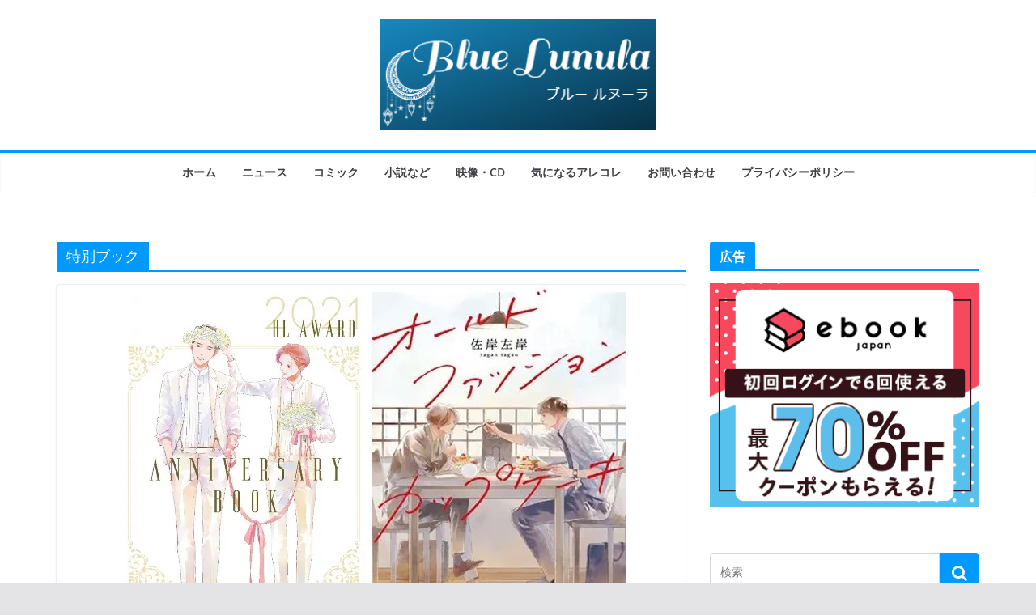

--- FILE ---
content_type: text/html; charset=UTF-8
request_url: https://blue-lunula.website/archives/tag/%E7%89%B9%E5%88%A5%E3%83%96%E3%83%83%E3%82%AF
body_size: 18917
content:
		<!doctype html>
		<html lang="ja">
		
<head>

			<meta charset="UTF-8"/>
		<meta name="viewport" content="width=device-width, initial-scale=1">
		<link rel="profile" href="http://gmpg.org/xfn/11"/>
		
	<title>特別ブック &#8211; ブルー ルヌーラ〈BL〉</title>
<meta name='robots' content='max-image-preview:large' />
<link rel='dns-prefetch' href='//code.typesquare.com' />
<link rel='dns-prefetch' href='//stats.wp.com' />
<link rel='dns-prefetch' href='//i0.wp.com' />
<link rel='dns-prefetch' href='//c0.wp.com' />
<link rel='dns-prefetch' href='//widgets.wp.com' />
<link rel='dns-prefetch' href='//s0.wp.com' />
<link rel='dns-prefetch' href='//0.gravatar.com' />
<link rel='dns-prefetch' href='//1.gravatar.com' />
<link rel='dns-prefetch' href='//2.gravatar.com' />
<link rel='dns-prefetch' href='//pagead2.googlesyndication.com' />
<link rel="alternate" type="application/rss+xml" title="ブルー ルヌーラ〈BL〉 &raquo; フィード" href="https://blue-lunula.website/feed" />
<link rel="alternate" type="application/rss+xml" title="ブルー ルヌーラ〈BL〉 &raquo; コメントフィード" href="https://blue-lunula.website/comments/feed" />
<script type="text/javascript" id="wpp-js" src="https://blue-lunula.website/wp-content/plugins/wordpress-popular-posts/assets/js/wpp.min.js?ver=7.3.6" data-sampling="0" data-sampling-rate="100" data-api-url="https://blue-lunula.website/wp-json/wordpress-popular-posts" data-post-id="0" data-token="ab83f6260b" data-lang="0" data-debug="0"></script>
<link rel="alternate" type="application/rss+xml" title="ブルー ルヌーラ〈BL〉 &raquo; 特別ブック タグのフィード" href="https://blue-lunula.website/archives/tag/%e7%89%b9%e5%88%a5%e3%83%96%e3%83%83%e3%82%af/feed" />
<style id='wp-img-auto-sizes-contain-inline-css' type='text/css'>
img:is([sizes=auto i],[sizes^="auto," i]){contain-intrinsic-size:3000px 1500px}
/*# sourceURL=wp-img-auto-sizes-contain-inline-css */
</style>
<style id='wp-emoji-styles-inline-css' type='text/css'>

	img.wp-smiley, img.emoji {
		display: inline !important;
		border: none !important;
		box-shadow: none !important;
		height: 1em !important;
		width: 1em !important;
		margin: 0 0.07em !important;
		vertical-align: -0.1em !important;
		background: none !important;
		padding: 0 !important;
	}
/*# sourceURL=wp-emoji-styles-inline-css */
</style>
<style id='wp-block-library-inline-css' type='text/css'>
:root{--wp-block-synced-color:#7a00df;--wp-block-synced-color--rgb:122,0,223;--wp-bound-block-color:var(--wp-block-synced-color);--wp-editor-canvas-background:#ddd;--wp-admin-theme-color:#007cba;--wp-admin-theme-color--rgb:0,124,186;--wp-admin-theme-color-darker-10:#006ba1;--wp-admin-theme-color-darker-10--rgb:0,107,160.5;--wp-admin-theme-color-darker-20:#005a87;--wp-admin-theme-color-darker-20--rgb:0,90,135;--wp-admin-border-width-focus:2px}@media (min-resolution:192dpi){:root{--wp-admin-border-width-focus:1.5px}}.wp-element-button{cursor:pointer}:root .has-very-light-gray-background-color{background-color:#eee}:root .has-very-dark-gray-background-color{background-color:#313131}:root .has-very-light-gray-color{color:#eee}:root .has-very-dark-gray-color{color:#313131}:root .has-vivid-green-cyan-to-vivid-cyan-blue-gradient-background{background:linear-gradient(135deg,#00d084,#0693e3)}:root .has-purple-crush-gradient-background{background:linear-gradient(135deg,#34e2e4,#4721fb 50%,#ab1dfe)}:root .has-hazy-dawn-gradient-background{background:linear-gradient(135deg,#faaca8,#dad0ec)}:root .has-subdued-olive-gradient-background{background:linear-gradient(135deg,#fafae1,#67a671)}:root .has-atomic-cream-gradient-background{background:linear-gradient(135deg,#fdd79a,#004a59)}:root .has-nightshade-gradient-background{background:linear-gradient(135deg,#330968,#31cdcf)}:root .has-midnight-gradient-background{background:linear-gradient(135deg,#020381,#2874fc)}:root{--wp--preset--font-size--normal:16px;--wp--preset--font-size--huge:42px}.has-regular-font-size{font-size:1em}.has-larger-font-size{font-size:2.625em}.has-normal-font-size{font-size:var(--wp--preset--font-size--normal)}.has-huge-font-size{font-size:var(--wp--preset--font-size--huge)}.has-text-align-center{text-align:center}.has-text-align-left{text-align:left}.has-text-align-right{text-align:right}.has-fit-text{white-space:nowrap!important}#end-resizable-editor-section{display:none}.aligncenter{clear:both}.items-justified-left{justify-content:flex-start}.items-justified-center{justify-content:center}.items-justified-right{justify-content:flex-end}.items-justified-space-between{justify-content:space-between}.screen-reader-text{border:0;clip-path:inset(50%);height:1px;margin:-1px;overflow:hidden;padding:0;position:absolute;width:1px;word-wrap:normal!important}.screen-reader-text:focus{background-color:#ddd;clip-path:none;color:#444;display:block;font-size:1em;height:auto;left:5px;line-height:normal;padding:15px 23px 14px;text-decoration:none;top:5px;width:auto;z-index:100000}html :where(.has-border-color){border-style:solid}html :where([style*=border-top-color]){border-top-style:solid}html :where([style*=border-right-color]){border-right-style:solid}html :where([style*=border-bottom-color]){border-bottom-style:solid}html :where([style*=border-left-color]){border-left-style:solid}html :where([style*=border-width]){border-style:solid}html :where([style*=border-top-width]){border-top-style:solid}html :where([style*=border-right-width]){border-right-style:solid}html :where([style*=border-bottom-width]){border-bottom-style:solid}html :where([style*=border-left-width]){border-left-style:solid}html :where(img[class*=wp-image-]){height:auto;max-width:100%}:where(figure){margin:0 0 1em}html :where(.is-position-sticky){--wp-admin--admin-bar--position-offset:var(--wp-admin--admin-bar--height,0px)}@media screen and (max-width:600px){html :where(.is-position-sticky){--wp-admin--admin-bar--position-offset:0px}}
.has-text-align-justify{text-align:justify;}

/*# sourceURL=wp-block-library-inline-css */
</style><style id='wp-block-paragraph-inline-css' type='text/css'>
.is-small-text{font-size:.875em}.is-regular-text{font-size:1em}.is-large-text{font-size:2.25em}.is-larger-text{font-size:3em}.has-drop-cap:not(:focus):first-letter{float:left;font-size:8.4em;font-style:normal;font-weight:100;line-height:.68;margin:.05em .1em 0 0;text-transform:uppercase}body.rtl .has-drop-cap:not(:focus):first-letter{float:none;margin-left:.1em}p.has-drop-cap.has-background{overflow:hidden}:root :where(p.has-background){padding:1.25em 2.375em}:where(p.has-text-color:not(.has-link-color)) a{color:inherit}p.has-text-align-left[style*="writing-mode:vertical-lr"],p.has-text-align-right[style*="writing-mode:vertical-rl"]{rotate:180deg}
/*# sourceURL=https://c0.wp.com/c/6.9/wp-includes/blocks/paragraph/style.min.css */
</style>
<style id='global-styles-inline-css' type='text/css'>
:root{--wp--preset--aspect-ratio--square: 1;--wp--preset--aspect-ratio--4-3: 4/3;--wp--preset--aspect-ratio--3-4: 3/4;--wp--preset--aspect-ratio--3-2: 3/2;--wp--preset--aspect-ratio--2-3: 2/3;--wp--preset--aspect-ratio--16-9: 16/9;--wp--preset--aspect-ratio--9-16: 9/16;--wp--preset--color--black: #000000;--wp--preset--color--cyan-bluish-gray: #abb8c3;--wp--preset--color--white: #ffffff;--wp--preset--color--pale-pink: #f78da7;--wp--preset--color--vivid-red: #cf2e2e;--wp--preset--color--luminous-vivid-orange: #ff6900;--wp--preset--color--luminous-vivid-amber: #fcb900;--wp--preset--color--light-green-cyan: #7bdcb5;--wp--preset--color--vivid-green-cyan: #00d084;--wp--preset--color--pale-cyan-blue: #8ed1fc;--wp--preset--color--vivid-cyan-blue: #0693e3;--wp--preset--color--vivid-purple: #9b51e0;--wp--preset--gradient--vivid-cyan-blue-to-vivid-purple: linear-gradient(135deg,rgb(6,147,227) 0%,rgb(155,81,224) 100%);--wp--preset--gradient--light-green-cyan-to-vivid-green-cyan: linear-gradient(135deg,rgb(122,220,180) 0%,rgb(0,208,130) 100%);--wp--preset--gradient--luminous-vivid-amber-to-luminous-vivid-orange: linear-gradient(135deg,rgb(252,185,0) 0%,rgb(255,105,0) 100%);--wp--preset--gradient--luminous-vivid-orange-to-vivid-red: linear-gradient(135deg,rgb(255,105,0) 0%,rgb(207,46,46) 100%);--wp--preset--gradient--very-light-gray-to-cyan-bluish-gray: linear-gradient(135deg,rgb(238,238,238) 0%,rgb(169,184,195) 100%);--wp--preset--gradient--cool-to-warm-spectrum: linear-gradient(135deg,rgb(74,234,220) 0%,rgb(151,120,209) 20%,rgb(207,42,186) 40%,rgb(238,44,130) 60%,rgb(251,105,98) 80%,rgb(254,248,76) 100%);--wp--preset--gradient--blush-light-purple: linear-gradient(135deg,rgb(255,206,236) 0%,rgb(152,150,240) 100%);--wp--preset--gradient--blush-bordeaux: linear-gradient(135deg,rgb(254,205,165) 0%,rgb(254,45,45) 50%,rgb(107,0,62) 100%);--wp--preset--gradient--luminous-dusk: linear-gradient(135deg,rgb(255,203,112) 0%,rgb(199,81,192) 50%,rgb(65,88,208) 100%);--wp--preset--gradient--pale-ocean: linear-gradient(135deg,rgb(255,245,203) 0%,rgb(182,227,212) 50%,rgb(51,167,181) 100%);--wp--preset--gradient--electric-grass: linear-gradient(135deg,rgb(202,248,128) 0%,rgb(113,206,126) 100%);--wp--preset--gradient--midnight: linear-gradient(135deg,rgb(2,3,129) 0%,rgb(40,116,252) 100%);--wp--preset--font-size--small: 13px;--wp--preset--font-size--medium: 20px;--wp--preset--font-size--large: 36px;--wp--preset--font-size--x-large: 42px;--wp--preset--spacing--20: 0.44rem;--wp--preset--spacing--30: 0.67rem;--wp--preset--spacing--40: 1rem;--wp--preset--spacing--50: 1.5rem;--wp--preset--spacing--60: 2.25rem;--wp--preset--spacing--70: 3.38rem;--wp--preset--spacing--80: 5.06rem;--wp--preset--shadow--natural: 6px 6px 9px rgba(0, 0, 0, 0.2);--wp--preset--shadow--deep: 12px 12px 50px rgba(0, 0, 0, 0.4);--wp--preset--shadow--sharp: 6px 6px 0px rgba(0, 0, 0, 0.2);--wp--preset--shadow--outlined: 6px 6px 0px -3px rgb(255, 255, 255), 6px 6px rgb(0, 0, 0);--wp--preset--shadow--crisp: 6px 6px 0px rgb(0, 0, 0);}:where(body) { margin: 0; }.wp-site-blocks > .alignleft { float: left; margin-right: 2em; }.wp-site-blocks > .alignright { float: right; margin-left: 2em; }.wp-site-blocks > .aligncenter { justify-content: center; margin-left: auto; margin-right: auto; }:where(.wp-site-blocks) > * { margin-block-start: 24px; margin-block-end: 0; }:where(.wp-site-blocks) > :first-child { margin-block-start: 0; }:where(.wp-site-blocks) > :last-child { margin-block-end: 0; }:root { --wp--style--block-gap: 24px; }:root :where(.is-layout-flow) > :first-child{margin-block-start: 0;}:root :where(.is-layout-flow) > :last-child{margin-block-end: 0;}:root :where(.is-layout-flow) > *{margin-block-start: 24px;margin-block-end: 0;}:root :where(.is-layout-constrained) > :first-child{margin-block-start: 0;}:root :where(.is-layout-constrained) > :last-child{margin-block-end: 0;}:root :where(.is-layout-constrained) > *{margin-block-start: 24px;margin-block-end: 0;}:root :where(.is-layout-flex){gap: 24px;}:root :where(.is-layout-grid){gap: 24px;}.is-layout-flow > .alignleft{float: left;margin-inline-start: 0;margin-inline-end: 2em;}.is-layout-flow > .alignright{float: right;margin-inline-start: 2em;margin-inline-end: 0;}.is-layout-flow > .aligncenter{margin-left: auto !important;margin-right: auto !important;}.is-layout-constrained > .alignleft{float: left;margin-inline-start: 0;margin-inline-end: 2em;}.is-layout-constrained > .alignright{float: right;margin-inline-start: 2em;margin-inline-end: 0;}.is-layout-constrained > .aligncenter{margin-left: auto !important;margin-right: auto !important;}.is-layout-constrained > :where(:not(.alignleft):not(.alignright):not(.alignfull)){margin-left: auto !important;margin-right: auto !important;}body .is-layout-flex{display: flex;}.is-layout-flex{flex-wrap: wrap;align-items: center;}.is-layout-flex > :is(*, div){margin: 0;}body .is-layout-grid{display: grid;}.is-layout-grid > :is(*, div){margin: 0;}body{padding-top: 0px;padding-right: 0px;padding-bottom: 0px;padding-left: 0px;}a:where(:not(.wp-element-button)){text-decoration: underline;}:root :where(.wp-element-button, .wp-block-button__link){background-color: #32373c;border-width: 0;color: #fff;font-family: inherit;font-size: inherit;font-style: inherit;font-weight: inherit;letter-spacing: inherit;line-height: inherit;padding-top: calc(0.667em + 2px);padding-right: calc(1.333em + 2px);padding-bottom: calc(0.667em + 2px);padding-left: calc(1.333em + 2px);text-decoration: none;text-transform: inherit;}.has-black-color{color: var(--wp--preset--color--black) !important;}.has-cyan-bluish-gray-color{color: var(--wp--preset--color--cyan-bluish-gray) !important;}.has-white-color{color: var(--wp--preset--color--white) !important;}.has-pale-pink-color{color: var(--wp--preset--color--pale-pink) !important;}.has-vivid-red-color{color: var(--wp--preset--color--vivid-red) !important;}.has-luminous-vivid-orange-color{color: var(--wp--preset--color--luminous-vivid-orange) !important;}.has-luminous-vivid-amber-color{color: var(--wp--preset--color--luminous-vivid-amber) !important;}.has-light-green-cyan-color{color: var(--wp--preset--color--light-green-cyan) !important;}.has-vivid-green-cyan-color{color: var(--wp--preset--color--vivid-green-cyan) !important;}.has-pale-cyan-blue-color{color: var(--wp--preset--color--pale-cyan-blue) !important;}.has-vivid-cyan-blue-color{color: var(--wp--preset--color--vivid-cyan-blue) !important;}.has-vivid-purple-color{color: var(--wp--preset--color--vivid-purple) !important;}.has-black-background-color{background-color: var(--wp--preset--color--black) !important;}.has-cyan-bluish-gray-background-color{background-color: var(--wp--preset--color--cyan-bluish-gray) !important;}.has-white-background-color{background-color: var(--wp--preset--color--white) !important;}.has-pale-pink-background-color{background-color: var(--wp--preset--color--pale-pink) !important;}.has-vivid-red-background-color{background-color: var(--wp--preset--color--vivid-red) !important;}.has-luminous-vivid-orange-background-color{background-color: var(--wp--preset--color--luminous-vivid-orange) !important;}.has-luminous-vivid-amber-background-color{background-color: var(--wp--preset--color--luminous-vivid-amber) !important;}.has-light-green-cyan-background-color{background-color: var(--wp--preset--color--light-green-cyan) !important;}.has-vivid-green-cyan-background-color{background-color: var(--wp--preset--color--vivid-green-cyan) !important;}.has-pale-cyan-blue-background-color{background-color: var(--wp--preset--color--pale-cyan-blue) !important;}.has-vivid-cyan-blue-background-color{background-color: var(--wp--preset--color--vivid-cyan-blue) !important;}.has-vivid-purple-background-color{background-color: var(--wp--preset--color--vivid-purple) !important;}.has-black-border-color{border-color: var(--wp--preset--color--black) !important;}.has-cyan-bluish-gray-border-color{border-color: var(--wp--preset--color--cyan-bluish-gray) !important;}.has-white-border-color{border-color: var(--wp--preset--color--white) !important;}.has-pale-pink-border-color{border-color: var(--wp--preset--color--pale-pink) !important;}.has-vivid-red-border-color{border-color: var(--wp--preset--color--vivid-red) !important;}.has-luminous-vivid-orange-border-color{border-color: var(--wp--preset--color--luminous-vivid-orange) !important;}.has-luminous-vivid-amber-border-color{border-color: var(--wp--preset--color--luminous-vivid-amber) !important;}.has-light-green-cyan-border-color{border-color: var(--wp--preset--color--light-green-cyan) !important;}.has-vivid-green-cyan-border-color{border-color: var(--wp--preset--color--vivid-green-cyan) !important;}.has-pale-cyan-blue-border-color{border-color: var(--wp--preset--color--pale-cyan-blue) !important;}.has-vivid-cyan-blue-border-color{border-color: var(--wp--preset--color--vivid-cyan-blue) !important;}.has-vivid-purple-border-color{border-color: var(--wp--preset--color--vivid-purple) !important;}.has-vivid-cyan-blue-to-vivid-purple-gradient-background{background: var(--wp--preset--gradient--vivid-cyan-blue-to-vivid-purple) !important;}.has-light-green-cyan-to-vivid-green-cyan-gradient-background{background: var(--wp--preset--gradient--light-green-cyan-to-vivid-green-cyan) !important;}.has-luminous-vivid-amber-to-luminous-vivid-orange-gradient-background{background: var(--wp--preset--gradient--luminous-vivid-amber-to-luminous-vivid-orange) !important;}.has-luminous-vivid-orange-to-vivid-red-gradient-background{background: var(--wp--preset--gradient--luminous-vivid-orange-to-vivid-red) !important;}.has-very-light-gray-to-cyan-bluish-gray-gradient-background{background: var(--wp--preset--gradient--very-light-gray-to-cyan-bluish-gray) !important;}.has-cool-to-warm-spectrum-gradient-background{background: var(--wp--preset--gradient--cool-to-warm-spectrum) !important;}.has-blush-light-purple-gradient-background{background: var(--wp--preset--gradient--blush-light-purple) !important;}.has-blush-bordeaux-gradient-background{background: var(--wp--preset--gradient--blush-bordeaux) !important;}.has-luminous-dusk-gradient-background{background: var(--wp--preset--gradient--luminous-dusk) !important;}.has-pale-ocean-gradient-background{background: var(--wp--preset--gradient--pale-ocean) !important;}.has-electric-grass-gradient-background{background: var(--wp--preset--gradient--electric-grass) !important;}.has-midnight-gradient-background{background: var(--wp--preset--gradient--midnight) !important;}.has-small-font-size{font-size: var(--wp--preset--font-size--small) !important;}.has-medium-font-size{font-size: var(--wp--preset--font-size--medium) !important;}.has-large-font-size{font-size: var(--wp--preset--font-size--large) !important;}.has-x-large-font-size{font-size: var(--wp--preset--font-size--x-large) !important;}
/*# sourceURL=global-styles-inline-css */
</style>

<link rel='stylesheet' id='contact-form-7-css' href='https://blue-lunula.website/wp-content/plugins/contact-form-7/includes/css/styles.css?ver=6.1.4' type='text/css' media='all' />
<link rel='stylesheet' id='wordpress-popular-posts-css-css' href='https://blue-lunula.website/wp-content/plugins/wordpress-popular-posts/assets/css/wpp.css?ver=7.3.6' type='text/css' media='all' />
<link rel='stylesheet' id='colormag_style-css' href='https://blue-lunula.website/wp-content/themes/colormag/style.css?ver=3.0.1' type='text/css' media='all' />
<style id='colormag_style-inline-css' type='text/css'>
.colormag-button,
			blockquote, button,
			input[type=reset],
			input[type=button],
			input[type=submit],
			.cm-home-icon.front_page_on,
			.cm-post-categories a,
			.cm-primary-nav ul li ul li:hover,
			.cm-primary-nav ul li.current-menu-item,
			.cm-primary-nav ul li.current_page_ancestor,
			.cm-primary-nav ul li.current-menu-ancestor,
			.cm-primary-nav ul li.current_page_item,
			.cm-primary-nav ul li:hover,
			.cm-primary-nav ul li.focus,
			.cm-mobile-nav li a:hover,
			.colormag-header-clean #cm-primary-nav .cm-menu-toggle:hover,
			.cm-header .cm-mobile-nav li:hover,
			.cm-header .cm-mobile-nav li.current-page-ancestor,
			.cm-header .cm-mobile-nav li.current-menu-ancestor,
			.cm-header .cm-mobile-nav li.current-page-item,
			.cm-header .cm-mobile-nav li.current-menu-item,
			.cm-primary-nav ul li.focus > a,
			.cm-layout-2 .cm-primary-nav ul ul.sub-menu li.focus > a,
			.cm-mobile-nav .current-menu-item>a, .cm-mobile-nav .current_page_item>a,
			.colormag-header-clean .cm-mobile-nav li:hover > a,
			.colormag-header-clean .cm-mobile-nav li.current-page-ancestor > a,
			.colormag-header-clean .cm-mobile-nav li.current-menu-ancestor > a,
			.colormag-header-clean .cm-mobile-nav li.current-page-item > a,
			.colormag-header-clean .cm-mobile-nav li.current-menu-item > a,
			.fa.search-top:hover,
			.widget_call_to_action .btn--primary,
			.colormag-footer--classic .cm-footer-cols .cm-row .cm-widget-title span::before,
			.colormag-footer--classic-bordered .cm-footer-cols .cm-row .cm-widget-title span::before,
			.cm-featured-posts .cm-widget-title span,
			.cm-featured-category-slider-widget .cm-slide-content .cm-entry-header-meta .cm-post-categories a,
			.cm-highlighted-posts .cm-post-content .cm-entry-header-meta .cm-post-categories a,
			.cm-category-slide-next, .cm-category-slide-prev, .slide-next,
			.slide-prev, .cm-tabbed-widget ul li, .cm-posts .wp-pagenavi .current,
			.cm-posts .wp-pagenavi a:hover, .cm-secondary .cm-widget-title span,
			.cm-posts .post .cm-post-content .cm-entry-header-meta .cm-post-categories a,
			.cm-page-header .cm-page-title span, .entry-meta .post-format i,
			.format-link, .cm-entry-button, .infinite-scroll .tg-infinite-scroll,
			.no-more-post-text, .pagination span,
			.comments-area .comment-author-link span,
			.cm-footer-cols .cm-row .cm-widget-title span,
			.advertisement_above_footer .cm-widget-title span,
			.error, .cm-primary .cm-widget-title span,
			.related-posts-wrapper.style-three .cm-post-content .cm-entry-title a:hover:before,
			.cm-slider-area .cm-widget-title span,
			.cm-beside-slider-widget .cm-widget-title span,
			.top-full-width-sidebar .cm-widget-title span,
			.wp-block-quote, .wp-block-quote.is-style-large,
			.wp-block-quote.has-text-align-right,
			.cm-error-404 .cm-btn, .widget .wp-block-heading, .wp-block-search button,
			.widget a::before, .cm-post-date a::before,
			.byline a::before,
			.colormag-footer--classic-bordered .cm-widget-title::before,
			.wp-block-button__link,
			#cm-tertiary .cm-widget-title span,
			.link-pagination .post-page-numbers.current,
			.wp-block-query-pagination-numbers .page-numbers.current,
			.wp-element-button,
			.wp-block-button .wp-block-button__link,
			.wp-element-button,
			.cm-layout-2 .cm-primary-nav ul ul.sub-menu li:hover,
			.cm-layout-2 .cm-primary-nav ul ul.sub-menu li.current-menu-ancestor,
			.cm-layout-2 .cm-primary-nav ul ul.sub-menu li.current-menu-item,
			.cm-layout-2 .cm-primary-nav ul ul.sub-menu li.focus,
			.search-wrap button,
			.page-numbers .current,
			.wp-block-search .wp-element-button:hover{background-color:#0099ff;}a,
			.cm-layout-2 #cm-primary-nav .fa.search-top:hover,
			.cm-layout-2 #cm-primary-nav.cm-mobile-nav .cm-random-post a:hover .fa-random,
			.cm-layout-2 #cm-primary-nav.cm-primary-nav .cm-random-post a:hover .fa-random,
			.cm-layout-2 .breaking-news .newsticker a:hover,
			.cm-layout-2 .cm-primary-nav ul li.current-menu-item > a,
			.cm-layout-2 .cm-primary-nav ul li.current_page_item > a,
			.cm-layout-2 .cm-primary-nav ul li:hover > a,
			.cm-layout-2 .cm-primary-nav ul li.focus > a
			.dark-skin .cm-layout-2-style-1 #cm-primary-nav.cm-primary-nav .cm-home-icon:hover .fa,
			.byline a:hover, .comments a:hover, .cm-edit-link a:hover, .cm-post-date a:hover,
			.social-links:not(.cm-header-actions .social-links) i.fa:hover, .cm-tag-links a:hover,
			.colormag-header-clean .social-links li:hover i.fa, .cm-layout-2-style-1 .social-links li:hover i.fa,
			.colormag-header-clean .breaking-news .newsticker a:hover, .widget_featured_posts .article-content .cm-entry-title a:hover,
			.widget_featured_slider .slide-content .cm-below-entry-meta .byline a:hover,
			.widget_featured_slider .slide-content .cm-below-entry-meta .comments a:hover,
			.widget_featured_slider .slide-content .cm-below-entry-meta .cm-post-date a:hover,
			.widget_featured_slider .slide-content .cm-entry-title a:hover,
			.widget_block_picture_news.widget_featured_posts .article-content .cm-entry-title a:hover,
			.widget_highlighted_posts .article-content .cm-below-entry-meta .byline a:hover,
			.widget_highlighted_posts .article-content .cm-below-entry-meta .comments a:hover,
			.widget_highlighted_posts .article-content .cm-below-entry-meta .cm-post-date a:hover,
			.widget_highlighted_posts .article-content .cm-entry-title a:hover, i.fa-arrow-up, i.fa-arrow-down,
			.cm-site-title a, #content .post .article-content .cm-entry-title a:hover, .entry-meta .byline i,
			.entry-meta .cat-links i, .entry-meta a, .post .cm-entry-title a:hover, .search .cm-entry-title a:hover,
			.entry-meta .comments-link a:hover, .entry-meta .cm-edit-link a:hover, .entry-meta .cm-post-date a:hover,
			.entry-meta .cm-tag-links a:hover, .single #content .tags a:hover, .count, .next a:hover, .previous a:hover,
			.related-posts-main-title .fa, .single-related-posts .article-content .cm-entry-title a:hover,
			.pagination a span:hover,
			#content .comments-area a.comment-cm-edit-link:hover, #content .comments-area a.comment-permalink:hover,
			#content .comments-area article header cite a:hover, .comments-area .comment-author-link a:hover,
			.comment .comment-reply-link:hover,
			.nav-next a, .nav-previous a,
			#cm-footer .cm-footer-menu ul li a:hover,
			.cm-footer-cols .cm-row a:hover, a#scroll-up i, .related-posts-wrapper-flyout .cm-entry-title a:hover,
			.human-diff-time .human-diff-time-display:hover,
			.mzb-featured-categories .mzb-post-title a, .mzb-tab-post .mzb-post-title a,
			.mzb-post-list .mzb-post-title a, .mzb-featured-posts .mzb-post-title a,
			.mzb-featured-categories .mzb-post-title a, .cm-layout-2-style-1 #cm-primary-nav .fa:hover,
			.cm-footer-bar a,
			.cm-post-date a:hover,
			.cm-author a:hover,
			.cm-comments-link a:hover,
			.cm-tag-links a:hover,
			.cm-edit-link a:hover,
			.cm-footer-bar .copyright a,
			.cm-featured-posts .cm-entry-title a:hover,
			.cm-posts .post .cm-post-content .cm-entry-title a:hover,
			.cm-posts .post .single-title-above .cm-entry-title a:hover,
			.cm-layout-2 .cm-primary-nav ul li:hover > a,
			.cm-layout-2 #cm-primary-nav .fa:hover,
			.cm-entry-title a:hover,
			button:hover, input[type="button"]:hover,
			input[type="reset"]:hover,
			input[type="submit"]:hover,
			.wp-block-button .wp-block-button__link:hover,
			.cm-button:hover,
			.wp-element-button:hover,
			li.product .added_to_cart:hover,
			.comments-area .comment-permalink:hover{color:#0099ff;}#cm-primary-nav,
			.cm-contained .cm-header-2 .cm-row{border-top-color:#0099ff;}.cm-layout-2 #cm-primary-nav,
			.cm-layout-2 .cm-primary-nav ul ul.sub-menu li:hover,
			.cm-layout-2 .cm-primary-nav ul > li:hover > a,
			.cm-layout-2 .cm-primary-nav ul > li.current-menu-item > a,
			.cm-layout-2 .cm-primary-nav ul > li.current-menu-ancestor > a,
			.cm-layout-2 .cm-primary-nav ul ul.sub-menu li.current-menu-ancestor,
			.cm-layout-2 .cm-primary-nav ul ul.sub-menu li.current-menu-item,
			.cm-layout-2 .cm-primary-nav ul ul.sub-menu li.focus,
			cm-layout-2 .cm-primary-nav ul ul.sub-menu li.current-menu-ancestor,
			cm-layout-2 .cm-primary-nav ul ul.sub-menu li.current-menu-item,
			cm-layout-2 #cm-primary-nav .cm-menu-toggle:hover,
			cm-layout-2 #cm-primary-nav.cm-mobile-nav .cm-menu-toggle,
			cm-layout-2 .cm-primary-nav ul > li:hover > a,
			cm-layout-2 .cm-primary-nav ul > li.current-menu-item > a,
			cm-layout-2 .cm-primary-nav ul > li.current-menu-ancestor > a,
			.cm-layout-2 .cm-primary-nav ul li.focus > a, .pagination a span:hover,
			.cm-error-404 .cm-btn,
			.single-post .cm-post-categories a::after,
			.widget .block-title,
			.cm-layout-2 .cm-primary-nav ul li.focus > a,
			button,
			input[type="button"],
			input[type="reset"],
			input[type="submit"],
			.wp-block-button .wp-block-button__link,
			.cm-button,
			.wp-element-button,
			li.product .added_to_cart{border-color:#0099ff;}.cm-secondary .cm-widget-title,
			#cm-tertiary .cm-widget-title,
			.widget_featured_posts .widget-title,
			#secondary .widget-title,
			#cm-tertiary .widget-title,
			.cm-page-header .cm-page-title,
			.cm-footer-cols .cm-row .widget-title,
			.advertisement_above_footer .widget-title,
			#primary .widget-title,
			.widget_slider_area .widget-title,
			.widget_beside_slider .widget-title,
			.top-full-width-sidebar .widget-title,
			.cm-footer-cols .cm-row .cm-widget-title,
			.cm-footer-bar .copyright a,
			.cm-layout-2.cm-layout-2-style-2 #cm-primary-nav,
			.cm-layout-2 .cm-primary-nav ul > li:hover > a,
			.cm-layout-2 .cm-primary-nav ul > li.current-menu-item > a{border-bottom-color:#0099ff;}.mzb-featured-posts, .mzb-social-icon, .mzb-featured-categories, .mzb-social-icons-insert{--color--light--primary:rgba(0,153,255,0.1);}body{--color--light--primary:#0099ff;--color--primary:#0099ff;}
/*# sourceURL=colormag_style-inline-css */
</style>
<link rel='stylesheet' id='colormag-fontawesome-css' href='https://blue-lunula.website/wp-content/themes/colormag/assets/library/fontawesome/css/font-awesome.min.css?ver=3.0.1' type='text/css' media='all' />
<link rel='stylesheet' id='amazonjs-css' href='https://blue-lunula.website/wp-content/plugins/amazonjs/css/amazonjs.css?ver=0.10' type='text/css' media='all' />
<link rel='stylesheet' id='jetpack_css-css' href='https://c0.wp.com/p/jetpack/13.0.1/css/jetpack.css' type='text/css' media='all' />
<script type="text/javascript" src="https://c0.wp.com/c/6.9/wp-includes/js/jquery/jquery.min.js" id="jquery-core-js"></script>
<script type="text/javascript" src="https://c0.wp.com/c/6.9/wp-includes/js/jquery/jquery-migrate.min.js" id="jquery-migrate-js"></script>
<script type="text/javascript" src="//code.typesquare.com/static/5b0e3c4aee6847bda5a036abac1e024a/ts307f.js?fadein=0&amp;ver=2.0.4" id="typesquare_std-js"></script>
<link rel="https://api.w.org/" href="https://blue-lunula.website/wp-json/" /><link rel="alternate" title="JSON" type="application/json" href="https://blue-lunula.website/wp-json/wp/v2/tags/410" /><link rel="EditURI" type="application/rsd+xml" title="RSD" href="https://blue-lunula.website/xmlrpc.php?rsd" />
<meta name="generator" content="WordPress 6.9" />
<meta name="generator" content="Site Kit by Google 1.119.0" />	<style>img#wpstats{display:none}</style>
		            <style id="wpp-loading-animation-styles">@-webkit-keyframes bgslide{from{background-position-x:0}to{background-position-x:-200%}}@keyframes bgslide{from{background-position-x:0}to{background-position-x:-200%}}.wpp-widget-block-placeholder,.wpp-shortcode-placeholder{margin:0 auto;width:60px;height:3px;background:#dd3737;background:linear-gradient(90deg,#dd3737 0%,#571313 10%,#dd3737 100%);background-size:200% auto;border-radius:3px;-webkit-animation:bgslide 1s infinite linear;animation:bgslide 1s infinite linear}</style>
            
<!-- Google AdSense meta tags added by Site Kit -->
<meta name="google-adsense-platform-account" content="ca-host-pub-2644536267352236">
<meta name="google-adsense-platform-domain" content="sitekit.withgoogle.com">
<!-- End Google AdSense meta tags added by Site Kit -->

<!-- Google AdSense スニペット (Site Kit が追加) -->
<script type="text/javascript" async="async" src="https://pagead2.googlesyndication.com/pagead/js/adsbygoogle.js?client=ca-pub-2016850559634640&amp;host=ca-host-pub-2644536267352236" crossorigin="anonymous"></script>

<!-- (ここまで) Google AdSense スニペット (Site Kit が追加) -->

<!-- Jetpack Open Graph Tags -->
<meta property="og:type" content="website" />
<meta property="og:title" content="特別ブック &#8211; ブルー ルヌーラ〈BL〉" />
<meta property="og:url" content="https://blue-lunula.website/archives/tag/%e7%89%b9%e5%88%a5%e3%83%96%e3%83%83%e3%82%af" />
<meta property="og:site_name" content="ブルー ルヌーラ〈BL〉" />
<meta property="og:image" content="https://i0.wp.com/blue-lunula.website/wp-content/uploads/2021/06/cropped-BlueLunulaMark.png?fit=512%2C512&#038;ssl=1" />
<meta property="og:image:width" content="512" />
<meta property="og:image:height" content="512" />
<meta property="og:image:alt" content="" />
<meta property="og:locale" content="ja_JP" />

<!-- End Jetpack Open Graph Tags -->
<link rel="icon" href="https://i0.wp.com/blue-lunula.website/wp-content/uploads/2021/06/cropped-BlueLunulaMark.png?fit=32%2C32&#038;ssl=1" sizes="32x32" />
<link rel="icon" href="https://i0.wp.com/blue-lunula.website/wp-content/uploads/2021/06/cropped-BlueLunulaMark.png?fit=192%2C192&#038;ssl=1" sizes="192x192" />
<link rel="apple-touch-icon" href="https://i0.wp.com/blue-lunula.website/wp-content/uploads/2021/06/cropped-BlueLunulaMark.png?fit=180%2C180&#038;ssl=1" />
<meta name="msapplication-TileImage" content="https://i0.wp.com/blue-lunula.website/wp-content/uploads/2021/06/cropped-BlueLunulaMark.png?fit=270%2C270&#038;ssl=1" />
	<!-- Fonts Plugin CSS - https://fontsplugin.com/ -->
	<style>
		:root {
--font-base: Arial, Helvetica Neue, Helvetica, sans-serif;
}
body, p {
font-family: Arial, Helvetica Neue, Helvetica, sans-serif;
 }
#site-title, .site-title, #site-title a, .site-title a, #site-logo, #site-logo a, #logo, #logo a, .logo, .logo a, .wp-block-site-title, .wp-block-site-title a {
font-family: Georgia, Times, Times New Roman, serif;
 }
#site-description, .site-description, #site-tagline, .site-tagline, .wp-block-site-tagline {
font-family: Arial, Helvetica Neue, Helvetica, sans-serif;
 }
	</style>
	<!-- Fonts Plugin CSS -->
	<style id="wpforms-css-vars-root">
				:root {
					--wpforms-field-border-radius: 3px;
--wpforms-field-background-color: #ffffff;
--wpforms-field-border-color: rgba( 0, 0, 0, 0.25 );
--wpforms-field-text-color: rgba( 0, 0, 0, 0.7 );
--wpforms-label-color: rgba( 0, 0, 0, 0.85 );
--wpforms-label-sublabel-color: rgba( 0, 0, 0, 0.55 );
--wpforms-label-error-color: #d63637;
--wpforms-button-border-radius: 3px;
--wpforms-button-background-color: #066aab;
--wpforms-button-text-color: #ffffff;
--wpforms-field-size-input-height: 43px;
--wpforms-field-size-input-spacing: 15px;
--wpforms-field-size-font-size: 16px;
--wpforms-field-size-line-height: 19px;
--wpforms-field-size-padding-h: 14px;
--wpforms-field-size-checkbox-size: 16px;
--wpforms-field-size-sublabel-spacing: 5px;
--wpforms-field-size-icon-size: 1;
--wpforms-label-size-font-size: 16px;
--wpforms-label-size-line-height: 19px;
--wpforms-label-size-sublabel-font-size: 14px;
--wpforms-label-size-sublabel-line-height: 17px;
--wpforms-button-size-font-size: 17px;
--wpforms-button-size-height: 41px;
--wpforms-button-size-padding-h: 15px;
--wpforms-button-size-margin-top: 10px;

				}
			</style>
</head>

<body class="archive tag tag-410 custom-background wp-custom-logo wp-embed-responsive wp-theme-colormag cm-header-layout-2 adv-style-1  wide">




		<div id="page" class="hfeed site">
				<a class="skip-link screen-reader-text" href="#main">コンテンツへスキップ</a>
		

			<header id="cm-masthead" class="cm-header cm-layout-2 cm-layout-2-style-1">
		
		
				<div class="cm-main-header">
		
		
	<div id="cm-header-1" class="cm-header-1">
		<div class="cm-container">
			<div class="cm-row">

				<div class="cm-header-col-1">
										<div id="cm-site-branding" class="cm-site-branding">
		<a href="https://blue-lunula.website/" class="custom-logo-link" rel="home"><img width="350" height="140" src="https://i0.wp.com/blue-lunula.website/wp-content/uploads/2021/10/cropped-ブルヌーロゴBLなし.png?fit=350%2C140&amp;ssl=1" class="custom-logo" alt="ブルー ルヌーラ〈BL〉" decoding="async" srcset="https://i0.wp.com/blue-lunula.website/wp-content/uploads/2021/10/cropped-ブルヌーロゴBLなし.png?w=350&amp;ssl=1 350w, https://i0.wp.com/blue-lunula.website/wp-content/uploads/2021/10/cropped-ブルヌーロゴBLなし.png?resize=300%2C120&amp;ssl=1 300w" sizes="(max-width: 350px) 100vw, 350px" /></a>					</div><!-- #cm-site-branding -->
	
				</div><!-- .cm-header-col-1 -->

				<div class="cm-header-col-2">
								</div><!-- .cm-header-col-2 -->

		</div>
	</div>
</div>
		
<div id="cm-header-2" class="cm-header-2">
	<nav id="cm-primary-nav" class="cm-primary-nav">
		<div class="cm-container">
			<div class="cm-row">
				
							
					<p class="cm-menu-toggle" aria-expanded="false">
						<svg class="cm-icon coloramg-icon--bars" xmlns="http://www.w3.org/2000/svg" viewBox="0 0 24 24"><path d="M21 19H3a1 1 0 0 1 0-2h18a1 1 0 0 1 0 2Zm0-6H3a1 1 0 0 1 0-2h18a1 1 0 0 1 0 2Zm0-6H3a1 1 0 0 1 0-2h18a1 1 0 0 1 0 2Z"></path></svg>						<svg class="cm-icon coloramg-icon--x-mark" xmlns="http://www.w3.org/2000/svg" viewBox="0 0 24 24"><path d="m13.4 12 8.3-8.3c.4-.4.4-1 0-1.4s-1-.4-1.4 0L12 10.6 3.7 2.3c-.4-.4-1-.4-1.4 0s-.4 1 0 1.4l8.3 8.3-8.3 8.3c-.4.4-.4 1 0 1.4.2.2.4.3.7.3s.5-.1.7-.3l8.3-8.3 8.3 8.3c.2.2.5.3.7.3s.5-.1.7-.3c.4-.4.4-1 0-1.4L13.4 12z"></path></svg>					</p>
					<div class="cm-menu-primary-container"><ul id="menu-menu-1" class="menu"><li id="menu-item-26" class="menu-item menu-item-type-custom menu-item-object-custom menu-item-home menu-item-26"><a href="https://blue-lunula.website/">ホーム</a></li>
<li id="menu-item-95" class="menu-item menu-item-type-taxonomy menu-item-object-category menu-item-95"><a href="https://blue-lunula.website/archives/category/bl-news">ニュース</a></li>
<li id="menu-item-38" class="menu-item menu-item-type-taxonomy menu-item-object-category menu-item-38"><a href="https://blue-lunula.website/archives/category/comic">コミック</a></li>
<li id="menu-item-37" class="menu-item menu-item-type-taxonomy menu-item-object-category menu-item-37"><a href="https://blue-lunula.website/archives/category/novel">小説など</a></li>
<li id="menu-item-98" class="menu-item menu-item-type-taxonomy menu-item-object-category menu-item-98"><a href="https://blue-lunula.website/archives/category/video-cd">映像・CD</a></li>
<li id="menu-item-99" class="menu-item menu-item-type-taxonomy menu-item-object-category menu-item-99"><a href="https://blue-lunula.website/archives/category/other">気になるアレコレ</a></li>
<li id="menu-item-2094" class="menu-item menu-item-type-post_type menu-item-object-page menu-item-2094"><a href="https://blue-lunula.website/%e3%81%8a%e5%95%8f%e3%81%84%e5%90%88%e3%82%8f%e3%81%9b">お問い合わせ</a></li>
<li id="menu-item-2093" class="menu-item menu-item-type-post_type menu-item-object-page menu-item-2093"><a href="https://blue-lunula.website/%e3%83%97%e3%83%a9%e3%82%a4%e3%83%90%e3%82%b7%e3%83%bc%e3%83%9d%e3%83%aa%e3%82%b7%e3%83%bc">プライバシーポリシー</a></li>
</ul></div>
			</div>
		</div>
	</nav>
</div>
			
				</div> <!-- /.cm-main-header -->
		
				</header><!-- #cm-masthead -->
		
		

	<div id="cm-content" class="cm-content">
		
		<div class="cm-container">
		<div class="cm-row">
	
		<div id="cm-primary" class="cm-primary">

			
		<header class="cm-page-header">
			
				<h1 class="cm-page-title">
					<span>
						特別ブック					</span>
				</h1>
						</header><!-- .cm-page-header -->

		
			<div class="cm-posts cm-layout-2 cm-layout-2-style-1 col-2" >
										
<article id="post-1861"
	class=" post-1861 post type-post status-publish format-standard has-post-thumbnail hentry category-bl-news tag-bl tag-bl2021 tag-honto tag-355 tag-405 tag-given tag-kidunatsuki tag-407 tag-409 tag-404 tag-408 tag-249 tag-410 tag-154">
	
				<div class="cm-featured-image">
				<a href="https://blue-lunula.website/archives/1861" title="佐岸左岸はじめ作家陣が超豪華！『BLアワード2021アニバーサリーブック』独占先行配信！">
					<img width="629" height="445" src="https://i0.wp.com/blue-lunula.website/wp-content/uploads/2021/07/BLアワード2021アニバーサリーブックメイン-1.jpg?resize=629%2C445&amp;ssl=1" class="attachment-colormag-featured-image size-colormag-featured-image wp-post-image" alt="" decoding="async" fetchpriority="high" />				</a>
							</div>
				
	<div class="cm-post-content">
		<div class="cm-entry-header-meta"><div class="cm-post-categories"><a href="https://blue-lunula.website/archives/category/bl-news" style="background:#ffbc7a" rel="category tag">ニュース</a></div></div>
		<div class="cm-below-entry-meta ">
		<span class="cm-author cm-vcard">
			<svg class="cm-icon coloramg-icon--user" xmlns="http://www.w3.org/2000/svg" viewBox="0 0 24 24"><path d="M7 7c0-2.8 2.2-5 5-5s5 2.2 5 5-2.2 5-5 5-5-2.2-5-5zm9 7H8c-2.8 0-5 2.2-5 5v2c0 .6.4 1 1 1h16c.6 0 1-.4 1-1v-2c0-2.8-2.2-5-5-5z"></path></svg>			<a class="url fn n"
			href="https://blue-lunula.website/archives/author/matsukawaminami"
			title="松川 水七見"
			>
				松川 水七見			</a>
		</span>

		<span class="cm-post-date"><a href="https://blue-lunula.website/archives/1861" title="2:04 PM" rel="bookmark"><svg class="cm-icon coloramg-icon--calendar-fill" xmlns="http://www.w3.org/2000/svg" viewBox="0 0 24 24"><path d="M21.1 6.6v1.6c0 .6-.4 1-1 1H3.9c-.6 0-1-.4-1-1V6.6c0-1.5 1.3-2.8 2.8-2.8h1.7V3c0-.6.4-1 1-1s1 .4 1 1v.8h5.2V3c0-.6.4-1 1-1s1 .4 1 1v.8h1.7c1.5 0 2.8 1.3 2.8 2.8zm-1 4.6H3.9c-.6 0-1 .4-1 1v7c0 1.5 1.3 2.8 2.8 2.8h12.6c1.5 0 2.8-1.3 2.8-2.8v-7c0-.6-.4-1-1-1z"></path></svg> <time class="entry-date published" datetime="2021-07-26T14:04:35+09:00">2021年7月26日</time><time class="updated" datetime="2021-07-26T16:21:10+09:00">2021年7月26日</time></a></span>
			<span class="cm-comments-link">
				<a href="https://blue-lunula.website/archives/1861#respond"><svg class="cm-icon coloramg-icon--comment" xmlns="http://www.w3.org/2000/svg" viewBox="0 0 24 24"><path d="M22 5v10c0 1.7-1.3 3-3 3H7.4l-3.7 3.7c-.2.2-.4.3-.7.3-.1 0-.3 0-.4-.1-.4-.1-.6-.5-.6-.9V5c0-1.7 1.3-3 3-3h14c1.7 0 3 1.3 3 3z"></path></svg> 0 Comments</a>			</span>

			<span class="cm-tag-links"><svg class="cm-icon coloramg-icon--tag" xmlns="http://www.w3.org/2000/svg" viewBox="0 0 24 24"><path d="m21.2 10.4-8.1-8.1c-.2-.2-.4-.3-.7-.3H3c-.6 0-1 .5-1 1v9.4c0 .3.1.5.3.7l8.1 8.1c.5.5 1.3.8 2 .8.8 0 1.5-.3 2-.8l6.7-6.7c1.2-1.2 1.2-3 .1-4.1zM7.7 8.7c-.6 0-1-.4-1-1s.4-1 1-1 1 .4 1 1-.4 1-1 1z"></path></svg> <a href="https://blue-lunula.website/archives/tag/bl%e3%82%a2%e3%83%af%e3%83%bc%e3%83%89" rel="tag">BLアワード</a>、<a href="https://blue-lunula.website/archives/tag/bl%e3%82%a2%e3%83%af%e3%83%bc%e3%83%892021%e3%82%a2%e3%83%8b%e3%83%90%e3%83%bc%e3%82%b5%e3%83%aa%e3%83%bc%e3%83%96%e3%83%83%e3%82%af" rel="tag">BLアワード2021アニバーサリーブック</a>、<a href="https://blue-lunula.website/archives/tag/honto" rel="tag">honto</a>、<a href="https://blue-lunula.website/archives/tag/%e3%81%82%e3%82%89%e3%81%9f%e5%85%ad%e8%8a%b1" rel="tag">あらた六花</a>、<a href="https://blue-lunula.website/archives/tag/%e3%82%aa%e3%83%bc%e3%83%ab%e3%83%89%e3%83%95%e3%82%a1%e3%83%83%e3%82%b7%e3%83%a7%e3%83%b3%e3%82%ab%e3%83%83%e3%83%97%e3%82%b1%e3%83%bc%e3%82%ad" rel="tag">オールドファッションカップケーキ</a>、<a href="https://blue-lunula.website/archives/tag/given" rel="tag">ギヴン</a>、<a href="https://blue-lunula.website/archives/tag/kidunatsuki" rel="tag">キヅナツキ</a>、<a href="https://blue-lunula.website/archives/tag/%e3%81%ab%e3%82%84%e3%81%be" rel="tag">にやま</a>、<a href="https://blue-lunula.website/archives/tag/%e4%b8%ad%e6%9d%91%e6%98%8e%e6%97%a5%e7%be%8e%e5%ad%90" rel="tag">中村明日美子</a>、<a href="https://blue-lunula.website/archives/tag/%e4%bd%90%e5%b2%b8%e5%b7%a6%e5%b2%b8" rel="tag">佐岸左岸</a>、<a href="https://blue-lunula.website/archives/tag/%e5%90%be%e5%a6%bb%e9%a6%99%e5%a4%9c" rel="tag">吾妻香夜</a>、<a href="https://blue-lunula.website/archives/tag/%e6%a8%8b%e5%8f%a3%e7%be%8e%e6%b2%99%e7%b7%92" rel="tag">樋口美沙緒</a>、<a href="https://blue-lunula.website/archives/tag/%e7%89%b9%e5%88%a5%e3%83%96%e3%83%83%e3%82%af" rel="tag">特別ブック</a>、<a href="https://blue-lunula.website/archives/tag/%e7%99%be%e7%80%ac%e3%81%82%e3%82%93" rel="tag">百瀬あん</a></span></div>
		<header class="cm-entry-header">
				<h2 class="cm-entry-title">
			<a href="https://blue-lunula.website/archives/1861" title="佐岸左岸はじめ作家陣が超豪華！『BLアワード2021アニバーサリーブック』独占先行配信！">
				佐岸左岸はじめ作家陣が超豪華！『BLアワード2021アニバーサリーブック』独占先行配信！			</a>
		</h2>
			</header>


	<div class="cm-entry-summary">
			<p>描き下ろし漫画もあり！インタビュー＆描き</p>

	<a class="cm-entry-button" title="佐岸左岸はじめ作家陣が超豪華！『BLアワード2021アニバーサリーブック』独占先行配信！" href="https://blue-lunula.website/archives/1861">
		<span>Read More</span>
	</a>
</div>

	
	</div>

	</article>

								</div><!-- .cm-posts -->
		</div><!-- #cm-primary -->

	
<div id="cm-secondary" class="cm-secondary">
	
	<aside id="custom_html-2" class="widget_text widget widget_custom_html"><h3 class="cm-widget-title"><span>広告</span></h3><div class="textwidget custom-html-widget"><a href="https://px.a8.net/svt/ejp?a8mat=3HIC8D+633JEA+279M+C88RL" rel="nofollow">
<img border="0" width="336" height="280" alt="" src="https://www28.a8.net/svt/bgt?aid=210807661368&wid=001&eno=01&mid=s00000010273002054000&mc=1"></a>
<img border="0" width="1" height="1" src="https://i0.wp.com/www10.a8.net/0.gif?resize=1%2C1&#038;ssl=1" alt="" data-recalc-dims="1"></div></aside><aside id="search-2" class="widget widget_search">
<form action="https://blue-lunula.website/" class="search-form searchform clearfix" method="get" role="search">

	<div class="search-wrap">
		<input type="search"
		       class="s field"
		       name="s"
		       value=""
		       placeholder="検索"
		/>

		<button class="search-icon" type="submit"></button>
	</div>

</form><!-- .searchform -->
</aside><aside id="tag_cloud-2" class="widget widget_tag_cloud"><h3 class="cm-widget-title"><span>タグ</span></h3><div class="tagcloud"><a href="https://blue-lunula.website/archives/tag/2gether" class="tag-cloud-link tag-link-13 tag-link-position-1" style="font-size: 8pt;" aria-label="2gether (17個の項目)">2gether</a>
<a href="https://blue-lunula.website/archives/tag/kawaii" class="tag-cloud-link tag-link-42 tag-link-position-2" style="font-size: 13.292682926829pt;" aria-label="かわいい (36個の項目)">かわいい</a>
<a href="https://blue-lunula.website/archives/tag/asia-bl" class="tag-cloud-link tag-link-12 tag-link-position-3" style="font-size: 19.780487804878pt;" aria-label="アジアBL (88個の項目)">アジアBL</a>
<a href="https://blue-lunula.website/archives/tag/%e3%82%a2%e3%83%8b%e3%83%a1" class="tag-cloud-link tag-link-141 tag-link-position-4" style="font-size: 13.634146341463pt;" aria-label="アニメ (38個の項目)">アニメ</a>
<a href="https://blue-lunula.website/archives/tag/%e3%82%a4%e3%83%99%e3%83%b3%e3%83%88" class="tag-cloud-link tag-link-88 tag-link-position-5" style="font-size: 14.146341463415pt;" aria-label="イベント (41個の項目)">イベント</a>
<a href="https://blue-lunula.website/archives/tag/%e3%82%a8%e3%83%ad%e3%81%84" class="tag-cloud-link tag-link-208 tag-link-position-6" style="font-size: 10.390243902439pt;" aria-label="エロい (24個の項目)">エロい</a>
<a href="https://blue-lunula.website/archives/tag/kidunatsuki" class="tag-cloud-link tag-link-17 tag-link-position-7" style="font-size: 8.3414634146341pt;" aria-label="キヅナツキ (18個の項目)">キヅナツキ</a>
<a href="https://blue-lunula.website/archives/tag/%e3%82%ad%e3%83%a3%e3%83%b3%e3%83%9a%e3%83%bc%e3%83%b3" class="tag-cloud-link tag-link-443 tag-link-position-8" style="font-size: 13.975609756098pt;" aria-label="キャンペーン (40個の項目)">キャンペーン</a>
<a href="https://blue-lunula.website/archives/tag/kyun" class="tag-cloud-link tag-link-29 tag-link-position-9" style="font-size: 19.09756097561pt;" aria-label="キュン (81個の項目)">キュン</a>
<a href="https://blue-lunula.website/archives/tag/%e3%82%b0%e3%83%83%e3%82%ba" class="tag-cloud-link tag-link-90 tag-link-position-10" style="font-size: 15.853658536585pt;" aria-label="グッズ (52個の項目)">グッズ</a>
<a href="https://blue-lunula.website/archives/tag/%e3%82%b3%e3%83%a9%e3%83%9c%e3%82%ab%e3%83%95%e3%82%a7" class="tag-cloud-link tag-link-206 tag-link-position-11" style="font-size: 9.7073170731707pt;" aria-label="コラボカフェ (22個の項目)">コラボカフェ</a>
<a href="https://blue-lunula.website/archives/tag/%e3%82%b3%e3%83%b3%e3%83%86%e3%82%a3%e3%83%8b%e3%83%a5%e3%82%a8" class="tag-cloud-link tag-link-59 tag-link-position-12" style="font-size: 8.6829268292683pt;" aria-label="コンティニュエ (19個の項目)">コンティニュエ</a>
<a href="https://blue-lunula.website/archives/tag/%e3%82%b5%e3%82%a4%e3%83%b3" class="tag-cloud-link tag-link-114 tag-link-position-13" style="font-size: 11.756097560976pt;" aria-label="サイン (29個の項目)">サイン</a>
<a href="https://blue-lunula.website/archives/tag/%e3%82%b5%e3%83%a9%e3%83%aa%e3%83%bc%e3%83%9e%e3%83%b3" class="tag-cloud-link tag-link-68 tag-link-position-14" style="font-size: 11.243902439024pt;" aria-label="サラリーマン (27個の項目)">サラリーマン</a>
<a href="https://blue-lunula.website/archives/tag/thai-bl" class="tag-cloud-link tag-link-8 tag-link-position-15" style="font-size: 15pt;" aria-label="タイBL (46個の項目)">タイBL</a>
<a href="https://blue-lunula.website/archives/tag/%e3%83%81%e3%82%a7%e3%83%aa%e3%81%be%e3%81%bb" class="tag-cloud-link tag-link-143 tag-link-position-16" style="font-size: 8pt;" aria-label="チェリまほ (17個の項目)">チェリまほ</a>
<a href="https://blue-lunula.website/archives/tag/%e3%83%84%e3%83%b3%e3%83%87%e3%83%ac" class="tag-cloud-link tag-link-104 tag-link-position-17" style="font-size: 17.731707317073pt;" aria-label="ツンデレ (66個の項目)">ツンデレ</a>
<a href="https://blue-lunula.website/archives/tag/%e3%83%89%e3%83%a9%e3%83%9ecd" class="tag-cloud-link tag-link-372 tag-link-position-18" style="font-size: 16.878048780488pt;" aria-label="ドラマCD (59個の項目)">ドラマCD</a>
<a href="https://blue-lunula.website/archives/tag/%e3%83%95%e3%82%a1%e3%83%b3%e3%82%bf%e3%82%b8%e3%83%bc" class="tag-cloud-link tag-link-65 tag-link-position-19" style="font-size: 15.853658536585pt;" aria-label="ファンタジー (52個の項目)">ファンタジー</a>
<a href="https://blue-lunula.website/archives/tag/wanko" class="tag-cloud-link tag-link-32 tag-link-position-20" style="font-size: 10.390243902439pt;" aria-label="ワンコ (24個の項目)">ワンコ</a>
<a href="https://blue-lunula.website/archives/tag/%e4%bd%90%e3%80%85%e6%9c%a8%e3%81%a8%e5%ae%ae%e9%87%8e" class="tag-cloud-link tag-link-139 tag-link-position-21" style="font-size: 8.3414634146341pt;" aria-label="佐々木と宮野 (18個の項目)">佐々木と宮野</a>
<a href="https://blue-lunula.website/archives/tag/%e4%bd%90%e8%97%a4%e6%8b%93%e4%b9%9f" class="tag-cloud-link tag-link-318 tag-link-position-22" style="font-size: 8.3414634146341pt;" aria-label="佐藤拓也 (18個の項目)">佐藤拓也</a>
<a href="https://blue-lunula.website/archives/tag/%e5%87%aa%e8%89%af%e3%82%86%e3%81%86" class="tag-cloud-link tag-link-332 tag-link-position-23" style="font-size: 9.0243902439024pt;" aria-label="凪良ゆう (20個の項目)">凪良ゆう</a>
<a href="https://blue-lunula.website/archives/tag/setsunai" class="tag-cloud-link tag-link-27 tag-link-position-24" style="font-size: 17.390243902439pt;" aria-label="切ない (63個の項目)">切ない</a>
<a href="https://blue-lunula.website/archives/tag/syucyaku" class="tag-cloud-link tag-link-47 tag-link-position-25" style="font-size: 9.0243902439024pt;" aria-label="執着 (20個の項目)">執着</a>
<a href="https://blue-lunula.website/archives/tag/gakusei" class="tag-cloud-link tag-link-15 tag-link-position-26" style="font-size: 20.975609756098pt;" aria-label="学生 (103個の項目)">学生</a>
<a href="https://blue-lunula.website/archives/tag/%e5%ae%9f%e5%86%99" class="tag-cloud-link tag-link-108 tag-link-position-27" style="font-size: 22pt;" aria-label="実写 (120個の項目)">実写</a>
<a href="https://blue-lunula.website/archives/tag/toshishitazeme" class="tag-cloud-link tag-link-53 tag-link-position-28" style="font-size: 11.243902439024pt;" aria-label="年下攻め (27個の項目)">年下攻め</a>
<a href="https://blue-lunula.website/archives/tag/%e6%8a%b1%e3%81%8b%e3%82%8c%e3%81%9f%e3%81%84%e7%94%b71%e4%bd%8d%e3%81%ab%e8%84%85%e3%81%95%e3%82%8c%e3%81%a6%e3%81%84%e3%81%be%e3%81%99%e3%80%82" class="tag-cloud-link tag-link-314 tag-link-position-29" style="font-size: 8.6829268292683pt;" aria-label="抱かれたい男1位に脅されています。 (19個の項目)">抱かれたい男1位に脅されています。</a>
<a href="https://blue-lunula.website/archives/tag/%e6%96%89%e8%97%a4%e5%a3%ae%e9%a6%ac" class="tag-cloud-link tag-link-157 tag-link-position-30" style="font-size: 10.560975609756pt;" aria-label="斉藤壮馬 (25個の項目)">斉藤壮馬</a>
<a href="https://blue-lunula.website/archives/tag/%e6%98%a0%e7%94%bb" class="tag-cloud-link tag-link-450 tag-link-position-31" style="font-size: 14.658536585366pt;" aria-label="映画 (44個の項目)">映画</a>
<a href="https://blue-lunula.website/archives/tag/%e6%b5%b7%e5%a4%96bl" class="tag-cloud-link tag-link-75 tag-link-position-32" style="font-size: 17.390243902439pt;" aria-label="海外BL (63個の項目)">海外BL</a>
<a href="https://blue-lunula.website/archives/tag/%e6%b5%b7%e5%a4%96%e8%88%9e%e5%8f%b0" class="tag-cloud-link tag-link-312 tag-link-position-33" style="font-size: 9.3658536585366pt;" aria-label="海外舞台 (21個の項目)">海外舞台</a>
<a href="https://blue-lunula.website/archives/tag/%e7%84%a1%e8%a1%a8%e6%83%85" class="tag-cloud-link tag-link-138 tag-link-position-34" style="font-size: 10.390243902439pt;" aria-label="無表情 (24個の項目)">無表情</a>
<a href="https://blue-lunula.website/archives/tag/%e7%89%b9%e5%85%b8" class="tag-cloud-link tag-link-570 tag-link-position-35" style="font-size: 17.219512195122pt;" aria-label="特典 (62個の項目)">特典</a>
<a href="https://blue-lunula.website/archives/tag/%e7%99%bd%e4%ba%95%e6%82%a0%e4%bb%8b" class="tag-cloud-link tag-link-473 tag-link-position-36" style="font-size: 8.3414634146341pt;" aria-label="白井悠介 (18個の項目)">白井悠介</a>
<a href="https://blue-lunula.website/archives/tag/%e7%ac%91%e3%81%88%e3%82%8b" class="tag-cloud-link tag-link-61 tag-link-position-37" style="font-size: 11.414634146341pt;" aria-label="笑える (28個の項目)">笑える</a>
<a href="https://blue-lunula.website/archives/tag/kinniku" class="tag-cloud-link tag-link-50 tag-link-position-38" style="font-size: 8pt;" aria-label="筋肉 (17個の項目)">筋肉</a>
<a href="https://blue-lunula.website/archives/tag/%e7%be%8e%e4%ba%ba%e5%8f%97%e3%81%91" class="tag-cloud-link tag-link-320 tag-link-position-39" style="font-size: 8.3414634146341pt;" aria-label="美人受け (18個の項目)">美人受け</a>
<a href="https://blue-lunula.website/archives/tag/%e8%a4%87%e8%a3%bd%e5%8e%9f%e7%94%bb" class="tag-cloud-link tag-link-200 tag-link-position-40" style="font-size: 8.6829268292683pt;" aria-label="複製原画 (19個の項目)">複製原画</a>
<a href="https://blue-lunula.website/archives/tag/%e9%80%9a%e8%b2%a9" class="tag-cloud-link tag-link-115 tag-link-position-41" style="font-size: 11.243902439024pt;" aria-label="通販 (27個の項目)">通販</a>
<a href="https://blue-lunula.website/archives/tag/yami" class="tag-cloud-link tag-link-35 tag-link-position-42" style="font-size: 10.048780487805pt;" aria-label="闇 (23個の項目)">闇</a>
<a href="https://blue-lunula.website/archives/tag/seisyun" class="tag-cloud-link tag-link-37 tag-link-position-43" style="font-size: 18.926829268293pt;" aria-label="青春 (79個の項目)">青春</a>
<a href="https://blue-lunula.website/archives/tag/%e9%9f%b3%e5%a3%b0" class="tag-cloud-link tag-link-489 tag-link-position-44" style="font-size: 18.073170731707pt;" aria-label="音声 (69個の項目)">音声</a>
<a href="https://blue-lunula.website/archives/tag/ongaku" class="tag-cloud-link tag-link-38 tag-link-position-45" style="font-size: 10.048780487805pt;" aria-label="音楽 (23個の項目)">音楽</a></div>
</aside><aside id="categories-2" class="widget widget_categories"><h3 class="cm-widget-title"><span>カテゴリー</span></h3>
			<ul>
					<li class="cat-item cat-item-3"><a href="https://blue-lunula.website/archives/category/comic">コミック</a> (123)
</li>
	<li class="cat-item cat-item-7"><a href="https://blue-lunula.website/archives/category/bl-news">ニュース</a> (422)
</li>
	<li class="cat-item cat-item-4"><a href="https://blue-lunula.website/archives/category/novel">小説</a> (18)
</li>
	<li class="cat-item cat-item-9"><a href="https://blue-lunula.website/archives/category/video-cd">映像・CD</a> (199)
</li>
	<li class="cat-item cat-item-10"><a href="https://blue-lunula.website/archives/category/other">気になるアレコレ</a> (15)
</li>
			</ul>

			</aside>
		<aside id="recent-posts-2" class="widget widget_recent_entries">
		<h3 class="cm-widget-title"><span>最近の投稿</span></h3>
		<ul>
											<li>
					<a href="https://blue-lunula.website/archives/7699">年に一度の商業BLの祭典！「BLアワード2024」2/2投票開始！</a>
											<span class="post-date">2024年2月3日</span>
									</li>
											<li>
					<a href="https://blue-lunula.website/archives/7685">タイBLドラマ「Naughty BABE」タイと同時配信決定！</a>
											<span class="post-date">2023年9月5日</span>
									</li>
											<li>
					<a href="https://blue-lunula.website/archives/7667">8月創刊新雑誌「ピクリブ」連載作決定！雑誌創刊記念キャンペーンも</a>
											<span class="post-date">2023年8月21日</span>
									</li>
											<li>
					<a href="https://blue-lunula.website/archives/7654">累計1000万DL超の大人気オリジナルBLコミック『体感予報』が樋口幸平、増子敦貴主演でTVドラマ化決定！</a>
											<span class="post-date">2023年7月12日</span>
									</li>
											<li>
					<a href="https://blue-lunula.website/archives/7643">ドラマCD「食べてもおいしくありません2」の試聴・店舗特典画像を公開！コミックス5巻と連動購入キャンペーンも開催</a>
											<span class="post-date">2023年7月7日</span>
									</li>
											<li>
					<a href="https://blue-lunula.website/archives/7631">pixiv×リブレが創作BLを応援！「ピクリブ」2023年8月創刊決定!!　ビーボーイ創作BL大賞出身作が早くも連載開始！</a>
											<span class="post-date">2023年7月6日</span>
									</li>
											<li>
					<a href="https://blue-lunula.website/archives/7625">『黄昏アウトフォーカス』シリーズTVアニメ化決定！キャストはドラマCDから続投！＆公式SNS開設！</a>
											<span class="post-date">2023年7月6日</span>
									</li>
											<li>
					<a href="https://blue-lunula.website/archives/7610">新電子BLレーベル「.Nonfine（ノンフィーネ）」創刊！</a>
											<span class="post-date">2023年6月1日</span>
									</li>
											<li>
					<a href="https://blue-lunula.website/archives/7604">日本初！人気BLドラマ『ジャックフロスト』未公開カットNFTの販売開始！</a>
											<span class="post-date">2023年6月1日</span>
									</li>
											<li>
					<a href="https://blue-lunula.website/archives/7590">ドラマCD「かわにさざなみ」貴方の虜編(澄谷ゼニコ)　豪華盤のマンガ小冊子チラ見せ＆アクリルスタンドデザインも！</a>
											<span class="post-date">2023年3月26日</span>
									</li>
					</ul>

		</aside>
	</div>

</div>

		</div><!-- .cm-container -->
				</div><!-- #main -->
				<footer id="cm-footer" class="cm-footer ">
				<div class="cm-footer-bar cm-footer-bar-style-1">
			<div class="cm-container">
				<div class="cm-row">
				<div class="cm-footer-bar-area">
		
		<div class="cm-footer-bar__1">
			
			<nav class="cm-footer-menu">
							</nav>
		</div> <!-- /.cm-footer-bar__1 -->

				<div class="cm-footer-bar__2">
			<div class="copyright">Copyright &copy; 2026 <a href="https://blue-lunula.website/" title="ブルー ルヌーラ〈BL〉" ><span>ブルー ルヌーラ〈BL〉</span></a>. All rights reserved.<br>テーマ: <a href="https://themegrill.com/themes/colormag" target="_blank" title="ColorMag" rel="nofollow"><span>ColorMag</span></a> by ThemeGrill. Powered by <a href="https://wordpress.org" target="_blank" title="WordPress" rel="nofollow"><span>WordPress</span></a>.</div>		</div> <!-- /.cm-footer-bar__2 -->
				</div><!-- .cm-footer-bar-area -->
						</div><!-- .cm-container -->
			</div><!-- .cm-row -->
		</div><!-- .cm-footer-bar -->
				</footer><!-- #cm-footer -->
					<a href="#cm-masthead" id="scroll-up"><i class="fa fa-chevron-up"></i></a>
				</div><!-- #page -->
		<script type="speculationrules">
{"prefetch":[{"source":"document","where":{"and":[{"href_matches":"/*"},{"not":{"href_matches":["/wp-*.php","/wp-admin/*","/wp-content/uploads/*","/wp-content/*","/wp-content/plugins/*","/wp-content/themes/colormag/*","/*\\?(.+)"]}},{"not":{"selector_matches":"a[rel~=\"nofollow\"]"}},{"not":{"selector_matches":".no-prefetch, .no-prefetch a"}}]},"eagerness":"conservative"}]}
</script>
<script type="text/javascript" src="https://blue-lunula.website/wp-content/plugins/jetpack/jetpack_vendor/automattic/jetpack-image-cdn/dist/image-cdn.js?minify=false&amp;ver=132249e245926ae3e188" id="jetpack-photon-js"></script>
<script type="text/javascript" src="https://c0.wp.com/c/6.9/wp-includes/js/dist/hooks.min.js" id="wp-hooks-js"></script>
<script type="text/javascript" src="https://c0.wp.com/c/6.9/wp-includes/js/dist/i18n.min.js" id="wp-i18n-js"></script>
<script type="text/javascript" id="wp-i18n-js-after">
/* <![CDATA[ */
wp.i18n.setLocaleData( { 'text direction\u0004ltr': [ 'ltr' ] } );
//# sourceURL=wp-i18n-js-after
/* ]]> */
</script>
<script type="text/javascript" src="https://blue-lunula.website/wp-content/plugins/contact-form-7/includes/swv/js/index.js?ver=6.1.4" id="swv-js"></script>
<script type="text/javascript" id="contact-form-7-js-translations">
/* <![CDATA[ */
( function( domain, translations ) {
	var localeData = translations.locale_data[ domain ] || translations.locale_data.messages;
	localeData[""].domain = domain;
	wp.i18n.setLocaleData( localeData, domain );
} )( "contact-form-7", {"translation-revision-date":"2025-11-30 08:12:23+0000","generator":"GlotPress\/4.0.3","domain":"messages","locale_data":{"messages":{"":{"domain":"messages","plural-forms":"nplurals=1; plural=0;","lang":"ja_JP"},"This contact form is placed in the wrong place.":["\u3053\u306e\u30b3\u30f3\u30bf\u30af\u30c8\u30d5\u30a9\u30fc\u30e0\u306f\u9593\u9055\u3063\u305f\u4f4d\u7f6e\u306b\u7f6e\u304b\u308c\u3066\u3044\u307e\u3059\u3002"],"Error:":["\u30a8\u30e9\u30fc:"]}},"comment":{"reference":"includes\/js\/index.js"}} );
//# sourceURL=contact-form-7-js-translations
/* ]]> */
</script>
<script type="text/javascript" id="contact-form-7-js-before">
/* <![CDATA[ */
var wpcf7 = {
    "api": {
        "root": "https:\/\/blue-lunula.website\/wp-json\/",
        "namespace": "contact-form-7\/v1"
    }
};
//# sourceURL=contact-form-7-js-before
/* ]]> */
</script>
<script type="text/javascript" src="https://blue-lunula.website/wp-content/plugins/contact-form-7/includes/js/index.js?ver=6.1.4" id="contact-form-7-js"></script>
<script type="text/javascript" src="https://blue-lunula.website/wp-content/themes/colormag/assets/js/jquery.bxslider.min.js?ver=3.0.1" id="colormag-bxslider-js"></script>
<script type="text/javascript" src="https://blue-lunula.website/wp-content/themes/colormag/assets/js/navigation.min.js?ver=3.0.1" id="colormag-navigation-js"></script>
<script type="text/javascript" src="https://blue-lunula.website/wp-content/themes/colormag/assets/js/fitvids/jquery.fitvids.min.js?ver=3.0.1" id="colormag-fitvids-js"></script>
<script type="text/javascript" src="https://blue-lunula.website/wp-content/themes/colormag/assets/js/skip-link-focus-fix.min.js?ver=3.0.1" id="colormag-skip-link-focus-fix-js"></script>
<script type="text/javascript" src="https://blue-lunula.website/wp-content/themes/colormag/assets/js/colormag-custom.min.js?ver=3.0.1" id="colormag-custom-js"></script>
<script defer type="text/javascript" src="https://stats.wp.com/e-202605.js" id="jetpack-stats-js"></script>
<script type="text/javascript" id="jetpack-stats-js-after">
/* <![CDATA[ */
_stq = window._stq || [];
_stq.push([ "view", JSON.parse("{\"v\":\"ext\",\"blog\":\"193415966\",\"post\":\"0\",\"tz\":\"9\",\"srv\":\"blue-lunula.website\",\"j\":\"1:13.0.1\"}") ]);
_stq.push([ "clickTrackerInit", "193415966", "0" ]);
//# sourceURL=jetpack-stats-js-after
/* ]]> */
</script>
<script id="wp-emoji-settings" type="application/json">
{"baseUrl":"https://s.w.org/images/core/emoji/17.0.2/72x72/","ext":".png","svgUrl":"https://s.w.org/images/core/emoji/17.0.2/svg/","svgExt":".svg","source":{"concatemoji":"https://blue-lunula.website/wp-includes/js/wp-emoji-release.min.js?ver=6.9"}}
</script>
<script type="module">
/* <![CDATA[ */
/*! This file is auto-generated */
const a=JSON.parse(document.getElementById("wp-emoji-settings").textContent),o=(window._wpemojiSettings=a,"wpEmojiSettingsSupports"),s=["flag","emoji"];function i(e){try{var t={supportTests:e,timestamp:(new Date).valueOf()};sessionStorage.setItem(o,JSON.stringify(t))}catch(e){}}function c(e,t,n){e.clearRect(0,0,e.canvas.width,e.canvas.height),e.fillText(t,0,0);t=new Uint32Array(e.getImageData(0,0,e.canvas.width,e.canvas.height).data);e.clearRect(0,0,e.canvas.width,e.canvas.height),e.fillText(n,0,0);const a=new Uint32Array(e.getImageData(0,0,e.canvas.width,e.canvas.height).data);return t.every((e,t)=>e===a[t])}function p(e,t){e.clearRect(0,0,e.canvas.width,e.canvas.height),e.fillText(t,0,0);var n=e.getImageData(16,16,1,1);for(let e=0;e<n.data.length;e++)if(0!==n.data[e])return!1;return!0}function u(e,t,n,a){switch(t){case"flag":return n(e,"\ud83c\udff3\ufe0f\u200d\u26a7\ufe0f","\ud83c\udff3\ufe0f\u200b\u26a7\ufe0f")?!1:!n(e,"\ud83c\udde8\ud83c\uddf6","\ud83c\udde8\u200b\ud83c\uddf6")&&!n(e,"\ud83c\udff4\udb40\udc67\udb40\udc62\udb40\udc65\udb40\udc6e\udb40\udc67\udb40\udc7f","\ud83c\udff4\u200b\udb40\udc67\u200b\udb40\udc62\u200b\udb40\udc65\u200b\udb40\udc6e\u200b\udb40\udc67\u200b\udb40\udc7f");case"emoji":return!a(e,"\ud83e\u1fac8")}return!1}function f(e,t,n,a){let r;const o=(r="undefined"!=typeof WorkerGlobalScope&&self instanceof WorkerGlobalScope?new OffscreenCanvas(300,150):document.createElement("canvas")).getContext("2d",{willReadFrequently:!0}),s=(o.textBaseline="top",o.font="600 32px Arial",{});return e.forEach(e=>{s[e]=t(o,e,n,a)}),s}function r(e){var t=document.createElement("script");t.src=e,t.defer=!0,document.head.appendChild(t)}a.supports={everything:!0,everythingExceptFlag:!0},new Promise(t=>{let n=function(){try{var e=JSON.parse(sessionStorage.getItem(o));if("object"==typeof e&&"number"==typeof e.timestamp&&(new Date).valueOf()<e.timestamp+604800&&"object"==typeof e.supportTests)return e.supportTests}catch(e){}return null}();if(!n){if("undefined"!=typeof Worker&&"undefined"!=typeof OffscreenCanvas&&"undefined"!=typeof URL&&URL.createObjectURL&&"undefined"!=typeof Blob)try{var e="postMessage("+f.toString()+"("+[JSON.stringify(s),u.toString(),c.toString(),p.toString()].join(",")+"));",a=new Blob([e],{type:"text/javascript"});const r=new Worker(URL.createObjectURL(a),{name:"wpTestEmojiSupports"});return void(r.onmessage=e=>{i(n=e.data),r.terminate(),t(n)})}catch(e){}i(n=f(s,u,c,p))}t(n)}).then(e=>{for(const n in e)a.supports[n]=e[n],a.supports.everything=a.supports.everything&&a.supports[n],"flag"!==n&&(a.supports.everythingExceptFlag=a.supports.everythingExceptFlag&&a.supports[n]);var t;a.supports.everythingExceptFlag=a.supports.everythingExceptFlag&&!a.supports.flag,a.supports.everything||((t=a.source||{}).concatemoji?r(t.concatemoji):t.wpemoji&&t.twemoji&&(r(t.twemoji),r(t.wpemoji)))});
//# sourceURL=https://blue-lunula.website/wp-includes/js/wp-emoji-loader.min.js
/* ]]> */
</script>

</body>
</html>


--- FILE ---
content_type: text/html; charset=utf-8
request_url: https://www.google.com/recaptcha/api2/aframe
body_size: 265
content:
<!DOCTYPE HTML><html><head><meta http-equiv="content-type" content="text/html; charset=UTF-8"></head><body><script nonce="0T_HrvAUHRa_9vEoaxehCA">/** Anti-fraud and anti-abuse applications only. See google.com/recaptcha */ try{var clients={'sodar':'https://pagead2.googlesyndication.com/pagead/sodar?'};window.addEventListener("message",function(a){try{if(a.source===window.parent){var b=JSON.parse(a.data);var c=clients[b['id']];if(c){var d=document.createElement('img');d.src=c+b['params']+'&rc='+(localStorage.getItem("rc::a")?sessionStorage.getItem("rc::b"):"");window.document.body.appendChild(d);sessionStorage.setItem("rc::e",parseInt(sessionStorage.getItem("rc::e")||0)+1);localStorage.setItem("rc::h",'1769399947170');}}}catch(b){}});window.parent.postMessage("_grecaptcha_ready", "*");}catch(b){}</script></body></html>